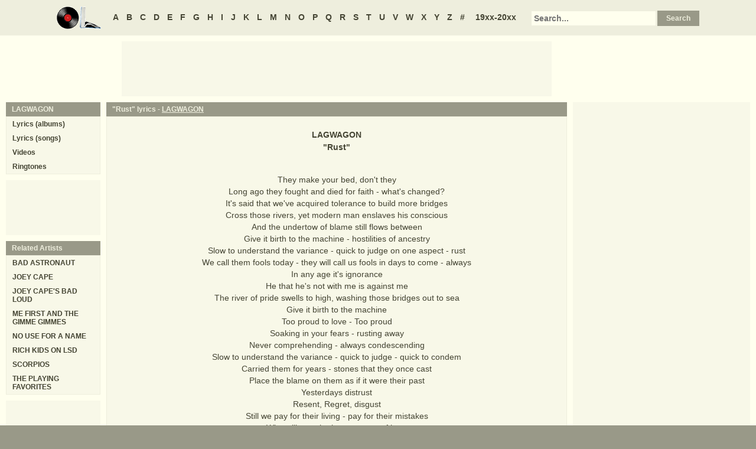

--- FILE ---
content_type: text/html
request_url: https://oldielyrics.com/lyrics/lagwagon/rust.html
body_size: 3129
content:
<!DOCTYPE html>
<html lang="en">
<head>
<meta charset="utf-8">
<meta http-equiv="X-UA-Compatible" content="IE=edge">
<meta name="viewport" content="width=device-width, initial-scale=1.0">
<meta name="description" content="Lyrics to &quot;Rust&quot; by LAGWAGON: They make your bed, don't they / Long ago they fought and died for faith - what's changed? / It's said that we've acquired tolerance to build more bridges / Cross those rivers, yet modern man enslaves his conscious / And the undertow of blame still flows between / Give it birth to the m...">
<meta name="keywords" content="Rust, Rust lyrics, LAGWAGON Rust lyrics, LAGWAGON lyrics">
<title>Rust lyrics - LAGWAGON</title>
<link rel="stylesheet" href="https://www.oldielyrics.com/ols.css">
<!--[if lt IE 9]>
<script src="https://cdnjs.cloudflare.com/ajax/libs/html5shiv/3.7.3/html5shiv.min.js"></script>
<script src="https://cdnjs.cloudflare.com/ajax/libs/respond.js/1.4.2/respond.min.js"></script>
<![endif]-->
<script>
ArtistName = "LAGWAGON";
SongName = "Rust";
AlbumName = "";
cf_page_artist = "LAGWAGON";
cf_page_song = "Rust";
</script>
</head>

<body>
<div id="bigcon">
<nav id="abc" class="noprint">
  <a class="home" href="https://www.oldielyrics.com"><img src="https://www.oldielyrics.com/oll.png" alt="OldieLyrics.com"></a>
  <a href="https://www.oldielyrics.com/a.html">A</a>
  <a href="https://www.oldielyrics.com/b.html">B</a>
  <a href="https://www.oldielyrics.com/c.html">C</a>
  <a href="https://www.oldielyrics.com/d.html">D</a>
  <a href="https://www.oldielyrics.com/e.html">E</a>
  <a href="https://www.oldielyrics.com/f.html">F</a>
  <a href="https://www.oldielyrics.com/g.html">G</a>
  <a href="https://www.oldielyrics.com/h.html">H</a>
  <a href="https://www.oldielyrics.com/i.html">I</a>
  <a href="https://www.oldielyrics.com/j.html">J</a>
  <a href="https://www.oldielyrics.com/k.html">K</a>
  <a href="https://www.oldielyrics.com/l.html">L</a>
  <a href="https://www.oldielyrics.com/m.html">M</a>
  <a href="https://www.oldielyrics.com/n.html">N</a>
  <a href="https://www.oldielyrics.com/o.html">O</a>
  <a href="https://www.oldielyrics.com/p.html">P</a>
  <a href="https://www.oldielyrics.com/q.html">Q</a>
  <a href="https://www.oldielyrics.com/r.html">R</a>
  <a href="https://www.oldielyrics.com/s.html">S</a>
  <a href="https://www.oldielyrics.com/t.html">T</a>
  <a href="https://www.oldielyrics.com/u.html">U</a>
  <a href="https://www.oldielyrics.com/v.html">V</a>
  <a href="https://www.oldielyrics.com/w.html">W</a>
  <a href="https://www.oldielyrics.com/x.html">X</a>
  <a href="https://www.oldielyrics.com/y.html">Y</a>
  <a href="https://www.oldielyrics.com/z.html">Z</a>
  <a href="https://www.oldielyrics.com/0.html">#</a>
  <a class="years" href="https://www.oldielyrics.com/years.html">19xx-20xx</a>
  <form id="cse-search-box" action="https://www.oldielyrics.com/searchresults.html">
    <input type="hidden" name="cx" value="partner-pub-1127189538012976:wg12vl5m2v4">
    <input type="hidden" name="cof" value="FORID:11">
    <input type="hidden" name="ie" value="ISO-8859-1">
    <input type="text" name="q" placeholder="Search...">
    <input type="submit" name="sa" value="Search">
  </form>
</nav>

<script async src="https://pagead2.googlesyndication.com/pagead/js/adsbygoogle.js"></script>
<div id="ad1" class="noprint"></div>

<div class="maincon">
<main>
<div id="song" itemscope itemtype="http://schema.org/MusicComposition">
<header><h1 class="cap noprint">"Rust" lyrics - <a href="../../l/lagwagon.html">LAGWAGON</a></h1></header>
<div class="con">
<div id="artistname" itemprop="recordedAs" itemscope itemtype="http://schema.org/MusicRecording" itemref="album videocon">
<span itemprop="byArtist">LAGWAGON</span>
</div>
<div id="songname">"<span itemprop="name">Rust</span>"</div>
<div id="adtf1" class="noprint"></div>
<div id="lyrics" itemprop="lyrics" itemscope itemtype="http://schema.org/CreativeWork"><div itemprop="text">
<p>They make your bed, don't they<br>
Long ago they fought and died for faith - what's changed?<br>
It's said that we've acquired tolerance to build more bridges<br>
Cross those rivers, yet modern man enslaves his conscious<br>
And the undertow of blame still flows between<br>
Give it birth to the machine - hostilities of ancestry<br>
Slow to understand the variance - quick to judge on one aspect - rust<br>
We call them fools today - they will call us fools in days to come - always<br>
In any age it's ignorance<br>
He that he's not with me is against me<br>
The river of pride swells to high, washing those bridges out to sea<br>
Give it birth to the machine<br>
Too proud to love - Too proud<br>
Soaking in your fears - rusting away<br>
Never comprehending - always condescending<br>
Slow to understand the variance - quick to judge - quick to condem<br>
Carried them for years - stones that they once cast<br>
Place the blame on them as if it were their past<br>
Yesterdays distrust<br>
Resent, Regret, disgust<br>
Still we pay for their living - pay for their mistakes<br>
Who will cast the latest stones of hate<br>
Pay for their misgivings - pay for their living -<br>
Still we find that on the surface there<br>
Is rust<br>
</p>
</div></div>
<form id="subcor" class="noprint" action="https://www.oldielyrics.com/submit.php" method="post">
  <input type="hidden" name="scartist" value="LAGWAGON">
  <input type="hidden" name="scsong" value="Rust">
  <input type="hidden" name="sclyrics">
  <input type="submit" name="scsubmit" value="Correct lyrics">
</form>
<div id="adtf2" class="noprint"></div>
<div id="bookmark" class="noprint"></div>
</div>
</div>
<div id="ad2" class="hidedesk noprint"></div>
<div id="album"><div class="album" itemprop="inAlbum" itemscope itemtype="http://schema.org/MusicAlbum">
  <meta itemprop="byArtist" content="LAGWAGON">
<header><h2 class="cap">
    <a href="../../albums/lagwagon/1994-trashed.html" itemprop="url"><span itemprop="name">Trashed</span></a>
    <span class="flr">(<a href="../../1994.html"><span itemprop="datePublished">1994</span></a>)</span>
    <span class="clrb"></span>
  </h2></header>
 <div class="con colscon centert">
  <div class="coveral">
    <a href="../../albums/lagwagon/1994-trashed.html"><img class="cover" src="https://www.oldielyrics.com/noalbumcover.jpg" alt="Trashed (1994)" itemprop="image"></a>
    <a rel="nofollow" href="https://www.amazon.com/s?index=music&tag=oldielyrics-20&keywords=LAGWAGON+Trashed" target="_blank"><img class="buy_amzn noprint" src="https://www.oldielyrics.com/buy_amzn.gif" alt="Buy from Amazon"></a>
  </div>
  <ol class="tracklist">
<li itemprop="track" itemscope itemtype="http://schema.org/MusicRecording"><a href="island_of_shame.html" itemprop="url"><span itemprop="name">Island Of Shame</span></a></li>
<li itemprop="track" itemscope itemtype="http://schema.org/MusicRecording"><a href="lazy.html" itemprop="url"><span itemprop="name">Lazy</span></a></li>
<li itemprop="track" itemscope itemtype="http://schema.org/MusicRecording"><a href="know_it_all.html" itemprop="url"><span itemprop="name">Know It All</span></a></li>
<li itemprop="track" itemscope itemtype="http://schema.org/MusicRecording"><a href="stokin_the_neighbors.html" itemprop="url"><span itemprop="name">Stokin' The Neighbors</span></a></li>
<li itemprop="track" itemscope itemtype="http://schema.org/MusicRecording"><a href="give_it_back.html" itemprop="url"><span itemprop="name">Give It Back</span></a></li>
<li itemprop="track" itemscope itemtype="http://schema.org/MusicRecording"><a href="rust.html" itemprop="url"><span itemprop="name">Rust</span></a></li>
<li itemprop="track" itemscope itemtype="http://schema.org/MusicRecording"><a href="goin_south.html" itemprop="url"><span itemprop="name">Goin' South</span></a></li>
<li itemprop="track" itemscope itemtype="http://schema.org/MusicRecording"><a href="dischords.html" itemprop="url"><span itemprop="name">Dis'chords</span></a></li>
<li itemprop="track" itemscope itemtype="http://schema.org/MusicRecording"><a href="coffee_and_cigarettes.html" itemprop="url"><span itemprop="name">Coffee And Cigarettes</span></a></li>
<li itemprop="track" itemscope itemtype="http://schema.org/MusicRecording"><a href="brown_eyed_girl.html" itemprop="url"><span itemprop="name">Brown Eyed Girl</span></a></li>
<li itemprop="track" itemscope itemtype="http://schema.org/MusicRecording"><a href="whipping_boy.html" itemprop="url"><span itemprop="name">Whipping Boy</span></a></li>
<li itemprop="track" itemscope itemtype="http://schema.org/MusicRecording"><a href="no_one.html" itemprop="url"><span itemprop="name">No One</span></a></li>
<li itemprop="track" itemscope itemtype="http://schema.org/MusicRecording"><a href="bye_for_now.html" itemprop="url"><span itemprop="name">Bye For Now</span></a></li>
<li itemprop="track" itemscope itemtype="http://schema.org/MusicRecording"><a class="nolyrics" href="mama_said_knock_you_out.html" itemprop="url"><span itemprop="name">Mama Said Knock You Out</span></a></li>
<li itemprop="track" itemscope itemtype="http://schema.org/MusicRecording"><a href="back_one_out.html" itemprop="url"><span itemprop="name">Back One Out</span></a></li>
</ol>
 </div>
</div>
</div>
</main>
<aside class="right noprint">
  <div id="ad3"></div>
<div id="videocon" itemprop="video" itemscope itemtype="http://schema.org/VideoObject">
  <h2 class="cap leftt" itemprop="caption name description"><a href="../../l/lagwagon_videos.html"><span itemprop="musicBy" itemscope itemtype="http://schema.org/MusicGroup"><span itemprop="name">LAGWAGON</span></span> videos</a> - Rust</h2>
  <meta itemprop="thumbnailUrl" content="https://www.oldielyrics.com/oll.png">
  <meta itemprop="uploadDate" content="2018-04-04">
  <iframe id="video"></iframe>
</div>
<div id="ad4"></div>
</aside>
<aside class="left noprint">
<nav id="artistnav">
<div class="cap">LAGWAGON</div>
<ul class="con">
  <li><a href="../../l/lagwagon.html">Lyrics (albums)</a></li>
  <li><a href="../../l/lagwagon_abc.html">Lyrics (songs)</a></li>
  <li><a href="../../l/lagwagon_videos.html">Videos</a></li>
  <li><a href="https://www.azringtones.com">Ringtones</a></li>
</ul>
</nav>
<div id="ad5" class="showdesk"></div>
<div id="related">
<div class="cap">Related Artists</div>
<ul class="con">
<li><a href="../../b/bad_astronaut.html">BAD ASTRONAUT</a></li>
<li><a href="../../j/joey_cape.html">JOEY CAPE</a></li>
<li><a href="../../j/joey_capes_bad_loud.html">JOEY CAPE'S BAD LOUD</a></li>
<li><a href="../../m/me_first_and_the_gimme_gimmes.html">ME FIRST AND THE GIMME GIMMES</a></li>
<li><a href="../../n/no_use_for_a_name.html">NO USE FOR A NAME</a></li>
<li><a href="../../r/rich_kids_on_lsd.html">RICH KIDS ON LSD</a></li>
<li><a href="../../s/scorpios.html">SCORPIOS</a></li>
<li><a href="../../t/the_playing_favorites.html">THE PLAYING FAVORITES</a></li>
</ul>
</div>
<div id="ad6" class="showdesk"></div>
</aside>
</div>

<div id="ad7" class="noprint"></div>

<div id="breadcrumbs" class="noprint" itemscope itemtype="http://schema.org/BreadcrumbList">
<span itemprop="itemListElement" itemscope itemtype="http://schema.org/ListItem">
  <a href="https://www.oldielyrics.com" itemprop="url"><span itemprop="name">Home</span></a>
  <meta itemprop="position" content="1">
</span>><span itemprop="itemListElement" itemscope itemtype="http://schema.org/ListItem">
  <a href="https://www.oldielyrics.com/l.html" itemprop="url"><span itemprop="name">L</span></a>
  <meta itemprop="position" content="2">
</span>>
<span itemprop="itemListElement" itemscope itemtype="http://schema.org/ListItem">
  <a href="https://www.oldielyrics.com/l/lagwagon.html" itemprop="url"><span itemprop="name">LAGWAGON</span></a>
  <meta itemprop="position" content="3">
</span>>
<span itemprop="itemListElement" itemscope itemtype="http://schema.org/ListItem">
  <a href="https://www.oldielyrics.com/lyrics/lagwagon/rust.html" itemprop="url"><span itemprop="name">Rust lyrics</span></a>
  <meta itemprop="position" content="4">
</span>
</div>

<footer id="ribbon" class="noprint">
  <ul>
    <li><a href="https://www.oldielyrics.com/request">Request Lyrics</a></li>
    <li><a href="https://www.oldielyrics.com/submit.php">Submit Lyrics</a></li>
    <li><a href="https://www.oldielyrics.com/christmas.html">Christmas Lyrics</a></li>
    <li><a href="https://www.azringtones.com">Ringtones</a></li>
    <li><a href="https://www.oldielyrics.com/contact.html">Contact Us</a></li>
    <li><a href="https://www.oldielyrics.com/links.html">Links</a></li>
  </ul>
</footer>
</div>

<script src="https://www.oldielyrics.com/bot1.js"></script>
<div id="ad4x"><script src="https://www.oldielyrics.com/ad4x.js"></script></div>
<div id="ad7x"><script src="https://www.oldielyrics.com/ad7x.js"></script></div>
<script src="https://www.oldielyrics.com/bot2.js"></script>

</body>
</html>


--- FILE ---
content_type: text/html; charset=utf-8
request_url: https://www.google.com/recaptcha/api2/aframe
body_size: 269
content:
<!DOCTYPE HTML><html><head><meta http-equiv="content-type" content="text/html; charset=UTF-8"></head><body><script nonce="lKFNUx3LoSz8jubR6AR6kA">/** Anti-fraud and anti-abuse applications only. See google.com/recaptcha */ try{var clients={'sodar':'https://pagead2.googlesyndication.com/pagead/sodar?'};window.addEventListener("message",function(a){try{if(a.source===window.parent){var b=JSON.parse(a.data);var c=clients[b['id']];if(c){var d=document.createElement('img');d.src=c+b['params']+'&rc='+(localStorage.getItem("rc::a")?sessionStorage.getItem("rc::b"):"");window.document.body.appendChild(d);sessionStorage.setItem("rc::e",parseInt(sessionStorage.getItem("rc::e")||0)+1);localStorage.setItem("rc::h",'1769327129388');}}}catch(b){}});window.parent.postMessage("_grecaptcha_ready", "*");}catch(b){}</script></body></html>